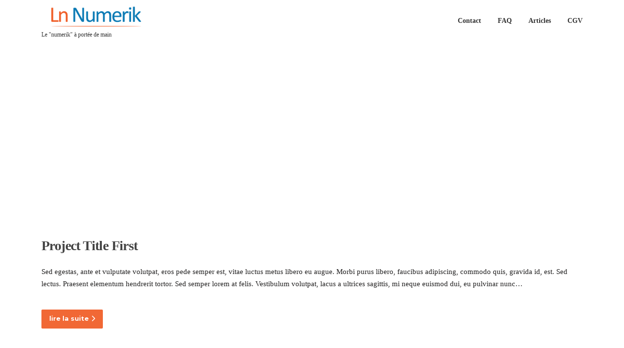

--- FILE ---
content_type: text/html; charset=UTF-8
request_url: https://ln-numerik.fr/portfolio_cat/graphic/
body_size: 12023
content:
<!DOCTYPE html>
<html lang="fr-FR">
<head>
<meta charset="UTF-8">
<meta name="viewport" content="width=device-width, initial-scale=1">
<link rel="profile" href="http://gmpg.org/xfn/11">
<link rel="pingback" href="https://ln-numerik.fr/xmlrpc.php">

	<script>
		(function() {
			const config = {"ajax_url":"https:\/\/ln-numerik.fr\/wp-admin\/admin-ajax.php?action=screenr_change_js_font_url","nonce":"9bdf7a3b7c"};
			const headTagJs = document.getElementsByTagName('head')[0];
			// Save the original method
			const doInsertBefore = headTagJs.insertBefore;
			// Replace it!
			headTagJs.insertBefore = function(newElement, referenceElement) {

				if (!newElement.href) {
					doInsertBefore.call(headTagJs, newElement, referenceElement);
					return;
				}
				
				const url = new URL(newElement.href);
				if (!url.hostname.includes('fonts.googleapis.com') && !url.hostname.includes('fonts.gstatic.com')) {
					doInsertBefore.call(headTagJs, newElement, referenceElement);
					return;
				}

				if (window.fetch) {
					const form = new FormData();
					form.set('url', newElement.href)
					form.set('nonce', config.nonce)
					fetch(config.ajax_url, {
							method: 'POST',
							body: form
						})
						.then((response) => response.text())
						.then((body) => {
							const data = JSON.parse(body);
							if (data.success && data?.new_url) {
								newElement.href = data.new_url;
								doInsertBefore.call(headTagJs, newElement, referenceElement);
							}
						})
						.catch((error) => console.error('change_google_font_error', error));
					return;
				}
			};
		})();
	</script>
<meta name='robots' content='index, follow, max-image-preview:large, max-snippet:-1, max-video-preview:-1' />
	<style>img:is([sizes="auto" i], [sizes^="auto," i]) { contain-intrinsic-size: 3000px 1500px }</style>
	
	<!-- This site is optimized with the Yoast SEO plugin v26.8 - https://yoast.com/product/yoast-seo-wordpress/ -->
	<title>Archives des Graphic - LN NUMERIK</title>
	<link rel="canonical" href="https://ln-numerik.fr/portfolio_cat/graphic/" />
	<meta property="og:locale" content="fr_FR" />
	<meta property="og:type" content="article" />
	<meta property="og:title" content="Archives des Graphic - LN NUMERIK" />
	<meta property="og:url" content="https://ln-numerik.fr/portfolio_cat/graphic/" />
	<meta property="og:site_name" content="LN NUMERIK" />
	<meta name="twitter:card" content="summary_large_image" />
	<script type="application/ld+json" class="yoast-schema-graph">{"@context":"https://schema.org","@graph":[{"@type":"CollectionPage","@id":"https://ln-numerik.fr/portfolio_cat/graphic/","url":"https://ln-numerik.fr/portfolio_cat/graphic/","name":"Archives des Graphic - LN NUMERIK","isPartOf":{"@id":"https://ln-numerik.fr/#website"},"primaryImageOfPage":{"@id":"https://ln-numerik.fr/portfolio_cat/graphic/#primaryimage"},"image":{"@id":"https://ln-numerik.fr/portfolio_cat/graphic/#primaryimage"},"thumbnailUrl":"","breadcrumb":{"@id":"https://ln-numerik.fr/portfolio_cat/graphic/#breadcrumb"},"inLanguage":"fr-FR"},{"@type":"ImageObject","inLanguage":"fr-FR","@id":"https://ln-numerik.fr/portfolio_cat/graphic/#primaryimage","url":"","contentUrl":""},{"@type":"BreadcrumbList","@id":"https://ln-numerik.fr/portfolio_cat/graphic/#breadcrumb","itemListElement":[{"@type":"ListItem","position":1,"name":"Accueil","item":"https://ln-numerik.fr/"},{"@type":"ListItem","position":2,"name":"Graphic"}]},{"@type":"WebSite","@id":"https://ln-numerik.fr/#website","url":"https://ln-numerik.fr/","name":"LN NUMERIK","description":"Le &quot;numerik&quot; à portée de main","publisher":{"@id":"https://ln-numerik.fr/#organization"},"potentialAction":[{"@type":"SearchAction","target":{"@type":"EntryPoint","urlTemplate":"https://ln-numerik.fr/?s={search_term_string}"},"query-input":{"@type":"PropertyValueSpecification","valueRequired":true,"valueName":"search_term_string"}}],"inLanguage":"fr-FR"},{"@type":"Organization","@id":"https://ln-numerik.fr/#organization","name":"LN NUMERIK","url":"https://ln-numerik.fr/","logo":{"@type":"ImageObject","inLanguage":"fr-FR","@id":"https://ln-numerik.fr/#/schema/logo/image/","url":"https://ln-numerik.fr/wp-content/uploads/2020/10/cropped-lnnumerik-3.png","contentUrl":"https://ln-numerik.fr/wp-content/uploads/2020/10/cropped-lnnumerik-3.png","width":240,"height":235,"caption":"LN NUMERIK"},"image":{"@id":"https://ln-numerik.fr/#/schema/logo/image/"}}]}</script>
	<!-- / Yoast SEO plugin. -->


<link rel='dns-prefetch' href='//stats.wp.com' />
<link rel='dns-prefetch' href='//fonts.googleapis.com' />
<link rel='preconnect' href='//i0.wp.com' />
<link rel='preconnect' href='//c0.wp.com' />
<link rel="alternate" type="application/rss+xml" title="LN NUMERIK &raquo; Flux" href="https://ln-numerik.fr/feed/" />
<link rel="alternate" type="application/rss+xml" title="LN NUMERIK &raquo; Flux des commentaires" href="https://ln-numerik.fr/comments/feed/" />
<link rel="alternate" type="application/rss+xml" title="Flux pour LN NUMERIK &raquo; Graphic Category" href="https://ln-numerik.fr/portfolio_cat/graphic/feed/" />
<script type="text/javascript">
/* <![CDATA[ */
window._wpemojiSettings = {"baseUrl":"https:\/\/s.w.org\/images\/core\/emoji\/16.0.1\/72x72\/","ext":".png","svgUrl":"https:\/\/s.w.org\/images\/core\/emoji\/16.0.1\/svg\/","svgExt":".svg","source":{"concatemoji":"https:\/\/ln-numerik.fr\/wp-includes\/js\/wp-emoji-release.min.js?ver=6.8.3"}};
/*! This file is auto-generated */
!function(s,n){var o,i,e;function c(e){try{var t={supportTests:e,timestamp:(new Date).valueOf()};sessionStorage.setItem(o,JSON.stringify(t))}catch(e){}}function p(e,t,n){e.clearRect(0,0,e.canvas.width,e.canvas.height),e.fillText(t,0,0);var t=new Uint32Array(e.getImageData(0,0,e.canvas.width,e.canvas.height).data),a=(e.clearRect(0,0,e.canvas.width,e.canvas.height),e.fillText(n,0,0),new Uint32Array(e.getImageData(0,0,e.canvas.width,e.canvas.height).data));return t.every(function(e,t){return e===a[t]})}function u(e,t){e.clearRect(0,0,e.canvas.width,e.canvas.height),e.fillText(t,0,0);for(var n=e.getImageData(16,16,1,1),a=0;a<n.data.length;a++)if(0!==n.data[a])return!1;return!0}function f(e,t,n,a){switch(t){case"flag":return n(e,"\ud83c\udff3\ufe0f\u200d\u26a7\ufe0f","\ud83c\udff3\ufe0f\u200b\u26a7\ufe0f")?!1:!n(e,"\ud83c\udde8\ud83c\uddf6","\ud83c\udde8\u200b\ud83c\uddf6")&&!n(e,"\ud83c\udff4\udb40\udc67\udb40\udc62\udb40\udc65\udb40\udc6e\udb40\udc67\udb40\udc7f","\ud83c\udff4\u200b\udb40\udc67\u200b\udb40\udc62\u200b\udb40\udc65\u200b\udb40\udc6e\u200b\udb40\udc67\u200b\udb40\udc7f");case"emoji":return!a(e,"\ud83e\udedf")}return!1}function g(e,t,n,a){var r="undefined"!=typeof WorkerGlobalScope&&self instanceof WorkerGlobalScope?new OffscreenCanvas(300,150):s.createElement("canvas"),o=r.getContext("2d",{willReadFrequently:!0}),i=(o.textBaseline="top",o.font="600 32px Arial",{});return e.forEach(function(e){i[e]=t(o,e,n,a)}),i}function t(e){var t=s.createElement("script");t.src=e,t.defer=!0,s.head.appendChild(t)}"undefined"!=typeof Promise&&(o="wpEmojiSettingsSupports",i=["flag","emoji"],n.supports={everything:!0,everythingExceptFlag:!0},e=new Promise(function(e){s.addEventListener("DOMContentLoaded",e,{once:!0})}),new Promise(function(t){var n=function(){try{var e=JSON.parse(sessionStorage.getItem(o));if("object"==typeof e&&"number"==typeof e.timestamp&&(new Date).valueOf()<e.timestamp+604800&&"object"==typeof e.supportTests)return e.supportTests}catch(e){}return null}();if(!n){if("undefined"!=typeof Worker&&"undefined"!=typeof OffscreenCanvas&&"undefined"!=typeof URL&&URL.createObjectURL&&"undefined"!=typeof Blob)try{var e="postMessage("+g.toString()+"("+[JSON.stringify(i),f.toString(),p.toString(),u.toString()].join(",")+"));",a=new Blob([e],{type:"text/javascript"}),r=new Worker(URL.createObjectURL(a),{name:"wpTestEmojiSupports"});return void(r.onmessage=function(e){c(n=e.data),r.terminate(),t(n)})}catch(e){}c(n=g(i,f,p,u))}t(n)}).then(function(e){for(var t in e)n.supports[t]=e[t],n.supports.everything=n.supports.everything&&n.supports[t],"flag"!==t&&(n.supports.everythingExceptFlag=n.supports.everythingExceptFlag&&n.supports[t]);n.supports.everythingExceptFlag=n.supports.everythingExceptFlag&&!n.supports.flag,n.DOMReady=!1,n.readyCallback=function(){n.DOMReady=!0}}).then(function(){return e}).then(function(){var e;n.supports.everything||(n.readyCallback(),(e=n.source||{}).concatemoji?t(e.concatemoji):e.wpemoji&&e.twemoji&&(t(e.twemoji),t(e.wpemoji)))}))}((window,document),window._wpemojiSettings);
/* ]]> */
</script>
<style id='wp-emoji-styles-inline-css' type='text/css'>

	img.wp-smiley, img.emoji {
		display: inline !important;
		border: none !important;
		box-shadow: none !important;
		height: 1em !important;
		width: 1em !important;
		margin: 0 0.07em !important;
		vertical-align: -0.1em !important;
		background: none !important;
		padding: 0 !important;
	}
</style>
<link rel='stylesheet' id='wp-block-library-css' href='https://c0.wp.com/c/6.8.3/wp-includes/css/dist/block-library/style.min.css' type='text/css' media='all' />
<style id='classic-theme-styles-inline-css' type='text/css'>
/*! This file is auto-generated */
.wp-block-button__link{color:#fff;background-color:#32373c;border-radius:9999px;box-shadow:none;text-decoration:none;padding:calc(.667em + 2px) calc(1.333em + 2px);font-size:1.125em}.wp-block-file__button{background:#32373c;color:#fff;text-decoration:none}
</style>
<link rel='stylesheet' id='mediaelement-css' href='https://c0.wp.com/c/6.8.3/wp-includes/js/mediaelement/mediaelementplayer-legacy.min.css' type='text/css' media='all' />
<link rel='stylesheet' id='wp-mediaelement-css' href='https://c0.wp.com/c/6.8.3/wp-includes/js/mediaelement/wp-mediaelement.min.css' type='text/css' media='all' />
<style id='jetpack-sharing-buttons-style-inline-css' type='text/css'>
.jetpack-sharing-buttons__services-list{display:flex;flex-direction:row;flex-wrap:wrap;gap:0;list-style-type:none;margin:5px;padding:0}.jetpack-sharing-buttons__services-list.has-small-icon-size{font-size:12px}.jetpack-sharing-buttons__services-list.has-normal-icon-size{font-size:16px}.jetpack-sharing-buttons__services-list.has-large-icon-size{font-size:24px}.jetpack-sharing-buttons__services-list.has-huge-icon-size{font-size:36px}@media print{.jetpack-sharing-buttons__services-list{display:none!important}}.editor-styles-wrapper .wp-block-jetpack-sharing-buttons{gap:0;padding-inline-start:0}ul.jetpack-sharing-buttons__services-list.has-background{padding:1.25em 2.375em}
</style>
<style id='global-styles-inline-css' type='text/css'>
:root{--wp--preset--aspect-ratio--square: 1;--wp--preset--aspect-ratio--4-3: 4/3;--wp--preset--aspect-ratio--3-4: 3/4;--wp--preset--aspect-ratio--3-2: 3/2;--wp--preset--aspect-ratio--2-3: 2/3;--wp--preset--aspect-ratio--16-9: 16/9;--wp--preset--aspect-ratio--9-16: 9/16;--wp--preset--color--black: #000000;--wp--preset--color--cyan-bluish-gray: #abb8c3;--wp--preset--color--white: #ffffff;--wp--preset--color--pale-pink: #f78da7;--wp--preset--color--vivid-red: #cf2e2e;--wp--preset--color--luminous-vivid-orange: #ff6900;--wp--preset--color--luminous-vivid-amber: #fcb900;--wp--preset--color--light-green-cyan: #7bdcb5;--wp--preset--color--vivid-green-cyan: #00d084;--wp--preset--color--pale-cyan-blue: #8ed1fc;--wp--preset--color--vivid-cyan-blue: #0693e3;--wp--preset--color--vivid-purple: #9b51e0;--wp--preset--gradient--vivid-cyan-blue-to-vivid-purple: linear-gradient(135deg,rgba(6,147,227,1) 0%,rgb(155,81,224) 100%);--wp--preset--gradient--light-green-cyan-to-vivid-green-cyan: linear-gradient(135deg,rgb(122,220,180) 0%,rgb(0,208,130) 100%);--wp--preset--gradient--luminous-vivid-amber-to-luminous-vivid-orange: linear-gradient(135deg,rgba(252,185,0,1) 0%,rgba(255,105,0,1) 100%);--wp--preset--gradient--luminous-vivid-orange-to-vivid-red: linear-gradient(135deg,rgba(255,105,0,1) 0%,rgb(207,46,46) 100%);--wp--preset--gradient--very-light-gray-to-cyan-bluish-gray: linear-gradient(135deg,rgb(238,238,238) 0%,rgb(169,184,195) 100%);--wp--preset--gradient--cool-to-warm-spectrum: linear-gradient(135deg,rgb(74,234,220) 0%,rgb(151,120,209) 20%,rgb(207,42,186) 40%,rgb(238,44,130) 60%,rgb(251,105,98) 80%,rgb(254,248,76) 100%);--wp--preset--gradient--blush-light-purple: linear-gradient(135deg,rgb(255,206,236) 0%,rgb(152,150,240) 100%);--wp--preset--gradient--blush-bordeaux: linear-gradient(135deg,rgb(254,205,165) 0%,rgb(254,45,45) 50%,rgb(107,0,62) 100%);--wp--preset--gradient--luminous-dusk: linear-gradient(135deg,rgb(255,203,112) 0%,rgb(199,81,192) 50%,rgb(65,88,208) 100%);--wp--preset--gradient--pale-ocean: linear-gradient(135deg,rgb(255,245,203) 0%,rgb(182,227,212) 50%,rgb(51,167,181) 100%);--wp--preset--gradient--electric-grass: linear-gradient(135deg,rgb(202,248,128) 0%,rgb(113,206,126) 100%);--wp--preset--gradient--midnight: linear-gradient(135deg,rgb(2,3,129) 0%,rgb(40,116,252) 100%);--wp--preset--font-size--small: 13px;--wp--preset--font-size--medium: 20px;--wp--preset--font-size--large: 36px;--wp--preset--font-size--x-large: 42px;--wp--preset--spacing--20: 0.44rem;--wp--preset--spacing--30: 0.67rem;--wp--preset--spacing--40: 1rem;--wp--preset--spacing--50: 1.5rem;--wp--preset--spacing--60: 2.25rem;--wp--preset--spacing--70: 3.38rem;--wp--preset--spacing--80: 5.06rem;--wp--preset--shadow--natural: 6px 6px 9px rgba(0, 0, 0, 0.2);--wp--preset--shadow--deep: 12px 12px 50px rgba(0, 0, 0, 0.4);--wp--preset--shadow--sharp: 6px 6px 0px rgba(0, 0, 0, 0.2);--wp--preset--shadow--outlined: 6px 6px 0px -3px rgba(255, 255, 255, 1), 6px 6px rgba(0, 0, 0, 1);--wp--preset--shadow--crisp: 6px 6px 0px rgba(0, 0, 0, 1);}:where(.is-layout-flex){gap: 0.5em;}:where(.is-layout-grid){gap: 0.5em;}body .is-layout-flex{display: flex;}.is-layout-flex{flex-wrap: wrap;align-items: center;}.is-layout-flex > :is(*, div){margin: 0;}body .is-layout-grid{display: grid;}.is-layout-grid > :is(*, div){margin: 0;}:where(.wp-block-columns.is-layout-flex){gap: 2em;}:where(.wp-block-columns.is-layout-grid){gap: 2em;}:where(.wp-block-post-template.is-layout-flex){gap: 1.25em;}:where(.wp-block-post-template.is-layout-grid){gap: 1.25em;}.has-black-color{color: var(--wp--preset--color--black) !important;}.has-cyan-bluish-gray-color{color: var(--wp--preset--color--cyan-bluish-gray) !important;}.has-white-color{color: var(--wp--preset--color--white) !important;}.has-pale-pink-color{color: var(--wp--preset--color--pale-pink) !important;}.has-vivid-red-color{color: var(--wp--preset--color--vivid-red) !important;}.has-luminous-vivid-orange-color{color: var(--wp--preset--color--luminous-vivid-orange) !important;}.has-luminous-vivid-amber-color{color: var(--wp--preset--color--luminous-vivid-amber) !important;}.has-light-green-cyan-color{color: var(--wp--preset--color--light-green-cyan) !important;}.has-vivid-green-cyan-color{color: var(--wp--preset--color--vivid-green-cyan) !important;}.has-pale-cyan-blue-color{color: var(--wp--preset--color--pale-cyan-blue) !important;}.has-vivid-cyan-blue-color{color: var(--wp--preset--color--vivid-cyan-blue) !important;}.has-vivid-purple-color{color: var(--wp--preset--color--vivid-purple) !important;}.has-black-background-color{background-color: var(--wp--preset--color--black) !important;}.has-cyan-bluish-gray-background-color{background-color: var(--wp--preset--color--cyan-bluish-gray) !important;}.has-white-background-color{background-color: var(--wp--preset--color--white) !important;}.has-pale-pink-background-color{background-color: var(--wp--preset--color--pale-pink) !important;}.has-vivid-red-background-color{background-color: var(--wp--preset--color--vivid-red) !important;}.has-luminous-vivid-orange-background-color{background-color: var(--wp--preset--color--luminous-vivid-orange) !important;}.has-luminous-vivid-amber-background-color{background-color: var(--wp--preset--color--luminous-vivid-amber) !important;}.has-light-green-cyan-background-color{background-color: var(--wp--preset--color--light-green-cyan) !important;}.has-vivid-green-cyan-background-color{background-color: var(--wp--preset--color--vivid-green-cyan) !important;}.has-pale-cyan-blue-background-color{background-color: var(--wp--preset--color--pale-cyan-blue) !important;}.has-vivid-cyan-blue-background-color{background-color: var(--wp--preset--color--vivid-cyan-blue) !important;}.has-vivid-purple-background-color{background-color: var(--wp--preset--color--vivid-purple) !important;}.has-black-border-color{border-color: var(--wp--preset--color--black) !important;}.has-cyan-bluish-gray-border-color{border-color: var(--wp--preset--color--cyan-bluish-gray) !important;}.has-white-border-color{border-color: var(--wp--preset--color--white) !important;}.has-pale-pink-border-color{border-color: var(--wp--preset--color--pale-pink) !important;}.has-vivid-red-border-color{border-color: var(--wp--preset--color--vivid-red) !important;}.has-luminous-vivid-orange-border-color{border-color: var(--wp--preset--color--luminous-vivid-orange) !important;}.has-luminous-vivid-amber-border-color{border-color: var(--wp--preset--color--luminous-vivid-amber) !important;}.has-light-green-cyan-border-color{border-color: var(--wp--preset--color--light-green-cyan) !important;}.has-vivid-green-cyan-border-color{border-color: var(--wp--preset--color--vivid-green-cyan) !important;}.has-pale-cyan-blue-border-color{border-color: var(--wp--preset--color--pale-cyan-blue) !important;}.has-vivid-cyan-blue-border-color{border-color: var(--wp--preset--color--vivid-cyan-blue) !important;}.has-vivid-purple-border-color{border-color: var(--wp--preset--color--vivid-purple) !important;}.has-vivid-cyan-blue-to-vivid-purple-gradient-background{background: var(--wp--preset--gradient--vivid-cyan-blue-to-vivid-purple) !important;}.has-light-green-cyan-to-vivid-green-cyan-gradient-background{background: var(--wp--preset--gradient--light-green-cyan-to-vivid-green-cyan) !important;}.has-luminous-vivid-amber-to-luminous-vivid-orange-gradient-background{background: var(--wp--preset--gradient--luminous-vivid-amber-to-luminous-vivid-orange) !important;}.has-luminous-vivid-orange-to-vivid-red-gradient-background{background: var(--wp--preset--gradient--luminous-vivid-orange-to-vivid-red) !important;}.has-very-light-gray-to-cyan-bluish-gray-gradient-background{background: var(--wp--preset--gradient--very-light-gray-to-cyan-bluish-gray) !important;}.has-cool-to-warm-spectrum-gradient-background{background: var(--wp--preset--gradient--cool-to-warm-spectrum) !important;}.has-blush-light-purple-gradient-background{background: var(--wp--preset--gradient--blush-light-purple) !important;}.has-blush-bordeaux-gradient-background{background: var(--wp--preset--gradient--blush-bordeaux) !important;}.has-luminous-dusk-gradient-background{background: var(--wp--preset--gradient--luminous-dusk) !important;}.has-pale-ocean-gradient-background{background: var(--wp--preset--gradient--pale-ocean) !important;}.has-electric-grass-gradient-background{background: var(--wp--preset--gradient--electric-grass) !important;}.has-midnight-gradient-background{background: var(--wp--preset--gradient--midnight) !important;}.has-small-font-size{font-size: var(--wp--preset--font-size--small) !important;}.has-medium-font-size{font-size: var(--wp--preset--font-size--medium) !important;}.has-large-font-size{font-size: var(--wp--preset--font-size--large) !important;}.has-x-large-font-size{font-size: var(--wp--preset--font-size--x-large) !important;}
:where(.wp-block-post-template.is-layout-flex){gap: 1.25em;}:where(.wp-block-post-template.is-layout-grid){gap: 1.25em;}
:where(.wp-block-columns.is-layout-flex){gap: 2em;}:where(.wp-block-columns.is-layout-grid){gap: 2em;}
:root :where(.wp-block-pullquote){font-size: 1.5em;line-height: 1.6;}
</style>
<link rel='stylesheet' id='contact-form-7-css' href='https://ln-numerik.fr/wp-content/plugins/contact-form-7/includes/css/styles.css?ver=6.1.4' type='text/css' media='all' />
<link rel='stylesheet' id='YSFA-css' href='https://ln-numerik.fr/wp-content/plugins/faq-schema-block-to-accordion/assets/css/style.min.css?ver=1.0.5' type='text/css' media='all' />
<link rel='stylesheet' id='screenr-fonts-css' href='https://ln-numerik.fr/wp-content/uploads/google-fonts/screenr/screenr-4e665a069d3036b2ff20de78715c8970.css' type='text/css' media='all' />
<link rel='stylesheet' id='screenr-fa-css' href='https://ln-numerik.fr/wp-content/themes/screenr/assets/fontawesome-v6/css/all.min.css?ver=6.5.1' type='text/css' media='all' />
<link rel='stylesheet' id='screenr-fa-shims-css' href='https://ln-numerik.fr/wp-content/themes/screenr/assets/fontawesome-v6/css/v4-shims.min.css?ver=6.5.1' type='text/css' media='all' />
<link rel='stylesheet' id='bootstrap-css' href='https://ln-numerik.fr/wp-content/themes/screenr/assets/css/bootstrap.min.css?ver=4.0.0' type='text/css' media='all' />
<link rel='stylesheet' id='screenr-style-css' href='https://ln-numerik.fr/wp-content/themes/screenr/style.css?ver=6.8.3' type='text/css' media='all' />
<style id='screenr-style-inline-css' type='text/css'>
	.swiper-slider .swiper-slide .overlay {
		background-color: #000000;
		opacity: 0.64;
	}
			.parallax-window.parallax-videolightbox .parallax-mirror::before{
		background-color: rgba(2,2,2,0.57);
	}
			#page-header-cover.swiper-slider .swiper-slide .overlay {
		background-color: #ffffff;
		opacity: 1;
	}
			#page-header-cover.swiper-slider.no-image .swiper-slide .overlay {
		background-color: #000000;
		opacity: 1;
	}
		.footer-widgets {
		background-color: #354477;
	}
	
		.footer-widgets, .footer-widgets caption {
		color: #ffffff;
	}
	
		.footer-widgets .widget-title, .site-footer .sidebar .widget .widget-title {
		color: #ffffff;
	}
	
		.footer-widgets a, .footer-widgets .sidebar .widget a{
		color: #354477;
	}
	
		.footer-widgets a:hover, .footer-widgets .sidebar .widget a:hover{
	color: #ffffff;
	}
	
		.site-footer .site-info{
		border-top-color: #354477;
	}
	
		.site-footer .site-info {
		background-color: #354477;
	}
	
		.site-footer .site-info, .site-footer .site-info a {
		color: #ffffff;
	}
				input[type="reset"], input[type="submit"], input[type="submit"],
		.btn-theme-primary,
		.btn-theme-primary-outline:hover,
		.features-content .features__item,
		.nav-links a:hover,
		.woocommerce #respond input#submit, .woocommerce a.button, .woocommerce button.button, .woocommerce input.button, .woocommerce button.button.alt
		{
			background-color: #f16835;
		}
		textarea:focus,
		input[type="date"]:focus,
		input[type="datetime"]:focus,
		input[type="datetime-local"]:focus,
		input[type="email"]:focus,
		input[type="month"]:focus,
		input[type="number"]:focus,
		input[type="password"]:focus,
		input[type="search"]:focus,
		input[type="tel"]:focus,
		input[type="text"]:focus,
		input[type="time"]:focus,
		input[type="url"]:focus,
		input[type="week"]:focus {
			border-color: #f16835;
		}

		a,
		.screen-reader-text:hover,
		.screen-reader-text:active,
		.screen-reader-text:focus,
		.header-social a,
		.nav-menu li.current-menu-item > a,
		.nav-menu a:hover,
		.nav-menu ul li a:hover,
		.nav-menu li.onepress-current-item > a,
		.nav-menu ul li.current-menu-item > a,
		.nav-menu > li a.menu-actived,
		.nav-menu.nav-menu-mobile li.nav-current-item > a,
		.site-footer a,
		.site-footer .btt a:hover,
		.highlight,
		.entry-meta a:hover,
		.entry-meta i,
		.sticky .entry-title:after,
		#comments .comment .comment-wrapper .comment-meta .comment-time:hover, #comments .comment .comment-wrapper .comment-meta .comment-reply-link:hover, #comments .comment .comment-wrapper .comment-meta .comment-edit-link:hover,
		.sidebar .widget a:hover,
		.services-content .service-card-icon i,
		.contact-details i,
		.contact-details a .contact-detail-value:hover, .contact-details .contact-detail-value:hover,
		.btn-theme-primary-outline
		{
			color: #f16835;
		}

		.entry-content blockquote {
			border-left: 3px solid #f16835;
		}

		.btn-theme-primary-outline, .btn-theme-primary-outline:hover {
			border-color: #f16835;
		}
		.section-news .entry-grid-elements {
			border-top-color: #f16835;
		}
			.gallery-carousel .g-item{
		padding: 0px 1px;
	}
	.gallery-carousel {
		margin-left: -1px;
		margin-right: -1px;
	}
	.gallery-grid .g-item, .gallery-masonry .g-item .inner {
		padding: 1px;
	}
	.gallery-grid, .gallery-masonry {
		margin: -1px;
	}
	
        .portfolio-content .portfolio-close:hover::before, .portfolio-content .portfolio-close:hover::after,
        .portfolio-controls .previous:hover .icon:before, .portfolio-controls .previous:hover .icon:after,
        .portfolio-controls .previous:hover .icon span,
        .portfolio-controls .next:hover .icon:before, .portfolio-controls .next:hover .icon:after,
        .portfolio-controls .next:hover .icon span,
        .portfolio-controls .back-to-list:hover .btl span {
            background-color: #f16835;
        }
        .portfolio-controls a:hover,
        .team-member .team-member-img .team-social-wrapper .team-member-social a:hover i.fa-stack-1x {
            color: #f16835;
        }
        .card-theme-primary {
            background-color: #f16835;
            border-color: #f16835;
        }
        .pricing__item:hover {
            border-top-color: #f16835;
        }
    
 .section-features{ background-color: rgba(255,255,255,1); } 
  .section-contact{ background-color: rgba(53,68,119,1); } 
  .section-cta{ background-color: rgba(53,68,119,1); } 
  .section-news{ background-color: rgba(255,255,255,1); } 
 
</style>
<link rel='stylesheet' id='screenr-gallery-lightgallery-css' href='https://ln-numerik.fr/wp-content/themes/screenr/assets/css/lightgallery.css?ver=6.8.3' type='text/css' media='all' />
<link rel='stylesheet' id='screenr-plus-style-css' href='https://ln-numerik.fr/wp-content/plugins/screenr-plus/screenr-plus.css?ver=6.8.3' type='text/css' media='all' />
<script type="text/javascript" src="https://c0.wp.com/c/6.8.3/wp-includes/js/jquery/jquery.min.js" id="jquery-core-js"></script>
<script type="text/javascript" src="https://c0.wp.com/c/6.8.3/wp-includes/js/jquery/jquery-migrate.min.js" id="jquery-migrate-js"></script>
<link rel="https://api.w.org/" href="https://ln-numerik.fr/wp-json/" /><link rel="EditURI" type="application/rsd+xml" title="RSD" href="https://ln-numerik.fr/xmlrpc.php?rsd" />
<meta name="generator" content="WordPress 6.8.3" />
<meta name="ti-site-data" content="eyJyIjoiMTowITc6MCEzMDowIiwibyI6Imh0dHBzOlwvXC9sbi1udW1lcmlrLmZyXC93cC1hZG1pblwvYWRtaW4tYWpheC5waHA/YWN0aW9uPXRpX29ubGluZV91c2Vyc19nb29nbGUmYW1wO3A9JTJGcG9ydGZvbGlvX2NhdCUyRmdyYXBoaWMlMkYmYW1wO193cG5vbmNlPTg4NzVkMDU4NTAifQ==" />	<style>img#wpstats{display:none}</style>
		<style type="text/css">.recentcomments a{display:inline !important;padding:0 !important;margin:0 !important;}</style><link rel="icon" href="https://i0.wp.com/ln-numerik.fr/wp-content/uploads/2021/01/cropped-lnnumerikFavicon.png?fit=32%2C32&#038;ssl=1" sizes="32x32" />
<link rel="icon" href="https://i0.wp.com/ln-numerik.fr/wp-content/uploads/2021/01/cropped-lnnumerikFavicon.png?fit=192%2C192&#038;ssl=1" sizes="192x192" />
<link rel="apple-touch-icon" href="https://i0.wp.com/ln-numerik.fr/wp-content/uploads/2021/01/cropped-lnnumerikFavicon.png?fit=180%2C180&#038;ssl=1" />
<meta name="msapplication-TileImage" content="https://i0.wp.com/ln-numerik.fr/wp-content/uploads/2021/01/cropped-lnnumerikFavicon.png?fit=270%2C270&#038;ssl=1" />

<style id="wp-typography-print-styles" class="wp-typography-print-styles" type="text/css">
body { 
	font-family: "Verdana";
	color: #eaeaea;
	font-style: normal;
 } 
 .main-navigation, .main-navigation a { 
	font-family: "Verdana";
	font-style: normal;
 } 
 body h1, body h2, body h3, body h4, body h5, body h6,
     body .section-title-area .section-title,
     body .section-title-area .section-subtitle, .section-news .entry-grid-title,
     .entry-header .entry-title { 
	font-family: "Verdana";
	font-style: normal;
 } 
 .swiper-slider .swiper-slide-intro h1, .swiper-slider .swiper-slide-intro h2, .swiper-slider .swiper-slide-intro h3, .swiper-slider .swiper-slide-intro h4 { 
	font-family: "Verdana";
	font-style: normal;
 } 
 .swiper-slide-intro p, swiper-slide-intro div { 
	font-family: "Verdana";
	font-style: normal;
 } 
 .swiper-slide-intro .btn, .swiper-slide-intro p .btn, swiper-slide-intro div .btn { 
	font-family: "Verdana";
 } 
 .site-branding, .site-branding .site-title { 
	font-family: "Verdana";
	font-style: normal;
 }
</style>
		<style type="text/css" id="wp-custom-css">
			.custom-logo {
	height: 55px!important;
}

.wpcf7-form-control {
	width: 100%;
}

body {
  font-family: "Verdana";
  color: #201f1f;
  font-style: normal;
}		</style>
		</head>

<body class="archive tax-portfolio_cat term-graphic term-32 wp-custom-logo wp-theme-screenr group-blog hfeed no-site-title has-site-tagline header-layout-fixed">
<div id="page" class="site">
	<a class="skip-link screen-reader-text" href="#content">Aller au contenu</a>
    	<header id="masthead" class="site-header sticky-header" role="banner">
		<div class="container">
			    <div class="site-branding">
        <a href="https://ln-numerik.fr/" class="custom-logo-link  no-t-logo" rel="home" itemprop="url"><img width="500" height="125" src="https://i0.wp.com/ln-numerik.fr/wp-content/uploads/2021/06/cropped-logo.png?fit=500%2C125&amp;ssl=1" class="custom-logo" alt="LN NUMERIK" itemprop="logo" decoding="async" srcset="https://i0.wp.com/ln-numerik.fr/wp-content/uploads/2021/06/cropped-logo.png?w=500&amp;ssl=1 500w, https://i0.wp.com/ln-numerik.fr/wp-content/uploads/2021/06/cropped-logo.png?resize=300%2C75&amp;ssl=1 300w" sizes="(max-width: 500px) 100vw, 500px" /></a>                <p class="site-description">Le &quot;numerik&quot; à portée de main</p>
                    </div><!-- .site-branding -->
    
			<div class="header-right-wrapper">
				<a href="#" id="nav-toggle">Menu<span></span></a>
				<nav id="site-navigation" class="main-navigation" role="navigation">
					<ul class="nav-menu">
						<li id="menu-item-1206" class="menu-item menu-item-type-custom menu-item-object-custom menu-item-home menu-item-1206"><a href="https://ln-numerik.fr/#contact">Contact</a></li>
<li id="menu-item-1264" class="menu-item menu-item-type-post_type menu-item-object-page menu-item-1264"><a href="https://ln-numerik.fr/faq/">FAQ</a></li>
<li id="menu-item-1265" class="menu-item menu-item-type-post_type menu-item-object-page current_page_parent menu-item-1265"><a href="https://ln-numerik.fr/articles/">Articles</a></li>
<li id="menu-item-1432" class="menu-item menu-item-type-post_type menu-item-object-page menu-item-1432"><a href="https://ln-numerik.fr/conditions-generales-dintervention-et-de-vente/">CGV</a></li>
					</ul>
				</nav>
				<!-- #site-navigation -->
			</div>

		</div>
	</header><!-- #masthead -->
	<section id="page-header-cover" class="section-slider swiper-slider fixed has-image" >
		<div class="swiper-container" data-autoplay="0">
			<div class="swiper-wrapper ">
				<div class="swiper-slide slide-align-center " style="background-image: url('https://ln-numerik.fr/wp-content/uploads/2021/05/cropped-pexels-photomix-company-887751-scaled-1.jpg');" ><div class="swiper-slide-intro"><div class="swiper-intro-inner" style="padding-top: 13%; padding-bottom: 13%; " ><h2 class="swiper-slide-heading">Category : <span>Graphic</span></h2></div></div><div class="overlay"></div></div>			</div>
		</div>
	</section>
	
	<div id="content" class="site-content">

		<div id="content-inside" class="container no-sidebar">
			<div id="primary" class="content-area">
				<main id="main" class="site-main" role="main">

				
										
						
<article id="post-1221" class="post-1221 portfolio type-portfolio status-publish has-post-thumbnail hentry portfolio_cat-branding portfolio_cat-graphic">
	<header class="entry-header">
		<h2 class="entry-title"><a href="https://ln-numerik.fr/portfolio/project-title-first/" rel="bookmark">Project Title First</a></h2>
		
		<div class="entry-thumb"></div>	</header><!-- .entry-header -->
	<div class="entry-content">
		<p>Sed egestas, ante et vulputate volutpat, eros pede semper est, vitae luctus metus libero eu augue. Morbi purus libero, faucibus adipiscing, commodo quis, gravida id, est. Sed lectus. Praesent elementum hendrerit tortor. Sed semper lorem at felis. Vestibulum volutpat, lacus a ultrices sagittis, mi neque euismod dui, eu pulvinar nunc&#8230;</p>
	</div><!-- .entry-content -->
	
	<div class="entry-more">
		<a href="https://ln-numerik.fr/portfolio/project-title-first/" title="Project Title First" class="btn btn-theme-primary">lire la suite<i aria-hidden="true" class="fa fa-chevron-right"></i></a>
	</div>

</article><!-- #post-## -->

					
						
<article id="post-1218" class="post-1218 portfolio type-portfolio status-publish has-post-thumbnail hentry portfolio_cat-graphic portfolio_cat-video">
	<header class="entry-header">
		<h2 class="entry-title"><a href="https://ln-numerik.fr/portfolio/project-title-fourth/" rel="bookmark">Project Title Fourth</a></h2>
		
		<div class="entry-thumb"></div>	</header><!-- .entry-header -->
	<div class="entry-content">
		<p>Sed egestas, ante et vulputate volutpat, eros pede semper est, vitae luctus metus libero eu augue. Morbi purus libero, faucibus adipiscing, commodo quis, gravida id, est. Sed lectus. Praesent elementum hendrerit tortor. Sed semper lorem at felis. Vestibulum volutpat, lacus a ultrices sagittis, mi neque euismod dui, eu pulvinar nunc&#8230;</p>
	</div><!-- .entry-content -->
	
	<div class="entry-more">
		<a href="https://ln-numerik.fr/portfolio/project-title-fourth/" title="Project Title Fourth" class="btn btn-theme-primary">lire la suite<i aria-hidden="true" class="fa fa-chevron-right"></i></a>
	</div>

</article><!-- #post-## -->

					
						
<article id="post-1216" class="post-1216 portfolio type-portfolio status-publish has-post-thumbnail hentry portfolio_cat-branding portfolio_cat-graphic">
	<header class="entry-header">
		<h2 class="entry-title"><a href="https://ln-numerik.fr/portfolio/project-title-sixth/" rel="bookmark">Project Title Sixth</a></h2>
		
		<div class="entry-thumb"></div>	</header><!-- .entry-header -->
	<div class="entry-content">
		<p>Sed egestas, ante et vulputate volutpat, eros pede semper est, vitae luctus metus libero eu augue. Morbi purus libero, faucibus adipiscing, commodo quis, gravida id, est. Sed lectus. Praesent elementum hendrerit tortor. Sed semper lorem at felis. Vestibulum volutpat, lacus a ultrices sagittis, mi neque euismod dui, eu pulvinar nunc&#8230;</p>
	</div><!-- .entry-content -->
	
	<div class="entry-more">
		<a href="https://ln-numerik.fr/portfolio/project-title-sixth/" title="Project Title Sixth" class="btn btn-theme-primary">lire la suite<i aria-hidden="true" class="fa fa-chevron-right"></i></a>
	</div>

</article><!-- #post-## -->

					
					
				
				</main><!-- #main -->
			</div><!-- #primary -->

			
		</div><!--#content-inside -->
	</div><!-- #content -->

	<footer id="colophon" class="site-footer" role="contentinfo">
					<div class="footer-widgets section-padding ">
				<div class="container">
					<div class="row">
														<div id="footer-1" class="col-md-6 col-sm-12 footer-column widget-area sidebar" role="complementary">
									<aside id="text-8" class="widget widget_text">			<div class="textwidget"><div class="leaflet-map WPLeafletMap" style="height:400px; width:100%;"></div><script>
window.WPLeafletMapPlugin = window.WPLeafletMapPlugin || [];
window.WPLeafletMapPlugin.push(function WPLeafletMapShortcode() {/*<script>*/
var baseUrl = atob('aHR0cHM6Ly97c30udGlsZS5vcGVuc3RyZWV0bWFwLm9yZy97en0ve3h9L3t5fS5wbmc=');
var base = (!baseUrl && window.MQ) ?
    window.MQ.mapLayer() : L.tileLayer(baseUrl,
        L.Util.extend({}, {
            detectRetina: 0,
        },
        {"subdomains":"abc","noWrap":false,"maxZoom":20}        )
    );
    var options = L.Util.extend({}, {
        layers: [base],
        attributionControl: false
    },
    {"zoomControl":false,"scrollWheelZoom":true,"doubleClickZoom":false,"fitBounds":false,"minZoom":0,"maxZoom":20,"maxBounds":null,"attribution":""},
    {});
window.WPLeafletMapPlugin.createMap(options).setView([43.559635,3.520065],9);});</script>
<script>
window.WPLeafletMapPlugin = window.WPLeafletMapPlugin || [];
window.WPLeafletMapPlugin.push(function WPLeafletMarkerShortcode() {/*<script>*/
var map = window.WPLeafletMapPlugin.getCurrentMap();
var group = window.WPLeafletMapPlugin.getCurrentGroup();
var marker_options = window.WPLeafletMapPlugin.getIconOptions({"title":"LN NUMERIK","iconUrl":"https:\/\/raw.githubusercontent.com\/pointhi\/leaflet-color-markers\/master\/img\/marker-icon-red.png","shadowUrl":"https:\/\/cdnjs.cloudflare.com\/ajax\/libs\/leaflet\/0.7.7\/images\/marker-shadow.png","iconSize":"25,41","iconAnchor":"12,41","shadowSize":"41,41","popupAnchor":"1,-34"});
var marker = L.marker(
    [43.559635,3.520065],
    marker_options
);
var is_image = map.is_image_map;
if (marker_options.draggable) {
    marker.on('dragend', function () {
        var latlng = this.getLatLng();
        var lat = latlng.lat;
        var lng = latlng.lng;
        if (is_image) {
            console.log('leaflet-marker y=' + lat + ' x=' + lng);
        } else {
            console.log('leaflet-marker lat=' + lat + ' lng=' + lng);
        }
    });
}
marker.addTo( group );
marker.bindPopup(window.WPLeafletMapPlugin.unescape('&lt;br /&gt;&lt;br&gt;LN NUMERIK&lt;br /&gt;&lt;br&gt;'));window.WPLeafletMapPlugin.markers.push( marker );
        });</script>
</div>
		</aside>								</div>
																<div id="footer-2" class="col-md-3 col-sm-12 footer-column widget-area sidebar" role="complementary">
									<aside id="nav_menu-10" class="widget widget_nav_menu"><h3 class="widget-title">Plan du site</h3><div class="menu-principal-menu-container"><ul id="menu-principal-menu" class="menu"><li id="menu-item-206" class="menu-item menu-item-type-post_type menu-item-object-page menu-item-206"><a href="https://ln-numerik.fr/reparation-tablette/">Réparation tablette</a></li>
<li id="menu-item-137" class="menu-item menu-item-type-post_type menu-item-object-page menu-item-137"><a href="https://ln-numerik.fr/telephones-reconditionnes/">Téléphones reconditionnés</a></li>
</ul></div></aside>								</div>
																<div id="footer-3" class="col-md-5 col-sm-12 footer-column widget-area sidebar" role="complementary">
									<aside id="custom_html-10" class="widget_text widget widget_custom_html"><h3 class="widget-title">Informations</h3><div class="textwidget custom-html-widget"><div class="contact-info-item">
	<div class="contact-text"><i class="fa fa-map-marker"></i></div>
	<div class="contact-value">Notre atelier est situé sur Plaissan 34230
	<br/><br/>
		Nous intervenons sur les communes suivantes Adissan 34, Aniane 34, Aspiran 34, Bélarga 34, Brignac 34, Cabrials 34, Campagnan 34, Canet 34, 
Ceyras 34, Clermont-l'héraut 34, Gignac 34, Paulhan 34,
Popian 34, Le Pouget 34, Pouzols 34, Poussan 34, Puilacher 34, Saint-Bauzille-de-la-Sylve 34,
Saint-Pargoire 34, Tressan 34, Vendémian 34, Villeveyrac 34, 
Aumelas 34, Saint-Jean-de-Fos 34, Lagamas 34, Saint-Félix-de-Lodèz 34.

</div>
</div>
<div class="contact-info-item">
	<div class="contact-text"><i class="fa fa-phone"></i></div>
	<div class="contact-value" ><a href="tel:07-55-62-43-00">07.55.62.43.00
</a></div>
</div>
<div class="contact-info-item">
	<div class="contact-text"><i class="fa fa-envelope"></i></div>
	<div class="contact-value"><a href="mailto:contact@ln-numerik.fr">contact@ln-numerik.fr</a></div>
</div>
</div></aside><aside id="text-10" class="widget widget_text">			<div class="textwidget"><div style="display: flex; align-items: center">
<h5 style="color: #fff; margin-right: 5px">France Relance</h5>
<p><img loading="lazy" decoding="async" data-recalc-dims="1" style="width: 50px; border-radius: 25px" src="https://i0.wp.com/ln-numerik.fr/wp-content/uploads/2021/06/DPG_1920-1080_PX-e1623600395701-300x292.jpg?resize=300%2C292&#038;ssl=1" alt="" width="300" height="292" class="alignnone size-medium wp-image-1283" srcset="https://i0.wp.com/ln-numerik.fr/wp-content/uploads/2021/06/DPG_1920-1080_PX-e1623600395701.jpg?resize=300%2C292&amp;ssl=1 300w, https://i0.wp.com/ln-numerik.fr/wp-content/uploads/2021/06/DPG_1920-1080_PX-e1623600395701.jpg?w=340&amp;ssl=1 340w" sizes="auto, (max-width: 300px) 100vw, 300px" />
</div>
</div>
		</aside>								</div>
													</div>
				</div>
			</div>
		
        		<div id="footer-site-info" class="site-info">
			<div class="container">
				<div class="site-copyright">
					Copyright © Ln Numerik 2025. Tous droits réservés.									</div><!-- .site-copyright -->
				<div class="theme-info screen-reader-text">
					<a href="https://www.famethemes.com/themes/screenr">Screenr parallax theme</a> par FameThemes				</div>
			</div>
		</div><!-- .site-info -->
			
	</footer><!-- #colophon -->
</div><!-- #page -->

<script type="speculationrules">
{"prefetch":[{"source":"document","where":{"and":[{"href_matches":"\/*"},{"not":{"href_matches":["\/wp-*.php","\/wp-admin\/*","\/wp-content\/uploads\/*","\/wp-content\/*","\/wp-content\/plugins\/*","\/wp-content\/themes\/screenr\/*","\/*\\?(.+)"]}},{"not":{"selector_matches":"a[rel~=\"nofollow\"]"}},{"not":{"selector_matches":".no-prefetch, .no-prefetch a"}}]},"eagerness":"conservative"}]}
</script>
<link rel='stylesheet' id='leaflet_stylesheet-css' href='https://unpkg.com/leaflet@1.7.1/dist/leaflet.css' type='text/css' media='' />
<script type="text/javascript" src="https://c0.wp.com/c/6.8.3/wp-includes/js/dist/hooks.min.js" id="wp-hooks-js"></script>
<script type="text/javascript" src="https://c0.wp.com/c/6.8.3/wp-includes/js/dist/i18n.min.js" id="wp-i18n-js"></script>
<script type="text/javascript" id="wp-i18n-js-after">
/* <![CDATA[ */
wp.i18n.setLocaleData( { 'text direction\u0004ltr': [ 'ltr' ] } );
/* ]]> */
</script>
<script type="text/javascript" src="https://ln-numerik.fr/wp-content/plugins/contact-form-7/includes/swv/js/index.js?ver=6.1.4" id="swv-js"></script>
<script type="text/javascript" id="contact-form-7-js-translations">
/* <![CDATA[ */
( function( domain, translations ) {
	var localeData = translations.locale_data[ domain ] || translations.locale_data.messages;
	localeData[""].domain = domain;
	wp.i18n.setLocaleData( localeData, domain );
} )( "contact-form-7", {"translation-revision-date":"2025-02-06 12:02:14+0000","generator":"GlotPress\/4.0.1","domain":"messages","locale_data":{"messages":{"":{"domain":"messages","plural-forms":"nplurals=2; plural=n > 1;","lang":"fr"},"This contact form is placed in the wrong place.":["Ce formulaire de contact est plac\u00e9 dans un mauvais endroit."],"Error:":["Erreur\u00a0:"]}},"comment":{"reference":"includes\/js\/index.js"}} );
/* ]]> */
</script>
<script type="text/javascript" id="contact-form-7-js-before">
/* <![CDATA[ */
var wpcf7 = {
    "api": {
        "root": "https:\/\/ln-numerik.fr\/wp-json\/",
        "namespace": "contact-form-7\/v1"
    }
};
/* ]]> */
</script>
<script type="text/javascript" src="https://ln-numerik.fr/wp-content/plugins/contact-form-7/includes/js/index.js?ver=6.1.4" id="contact-form-7-js"></script>
<script type="text/javascript" src="https://ln-numerik.fr/wp-content/plugins/faq-schema-block-to-accordion/assets/js/YSFA-JS.min.js?ver=1.0.5" id="YSFA-js-js"></script>
<script type="text/javascript" src="https://ln-numerik.fr/wp-content/themes/screenr/assets/js/plugins.js?ver=4.0.0" id="screenr-plugin-js"></script>
<script type="text/javascript" src="https://ln-numerik.fr/wp-content/themes/screenr/assets/js/bootstrap.bundle.min.js?ver=4.0.0" id="bootstrap-js"></script>
<script type="text/javascript" src="https://ln-numerik.fr/wp-content/themes/screenr/assets/js/owl.carousel.min.js?ver=1.2.6" id="screenr-gallery-carousel-js"></script>
<script type="text/javascript" id="screenr-theme-js-extra">
/* <![CDATA[ */
var Screenr = {"ajax_url":"https:\/\/ln-numerik.fr\/wp-admin\/admin-ajax.php","full_screen_slider":"","header_layout":"fixed","slider_parallax":"1","is_home_front_page":"0","autoplay":"7000","speed":"700","effect":"slide","gallery_enable":"1"};
/* ]]> */
</script>
<script type="text/javascript" src="https://ln-numerik.fr/wp-content/themes/screenr/assets/js/theme.js?ver=20120206" id="screenr-theme-js"></script>
<script type="text/javascript" id="screenr-plus-js-extra">
/* <![CDATA[ */
var Screenr_Plus = {"ajax_url":"https:\/\/ln-numerik.fr\/wp-admin\/admin-ajax.php","browser_warning":" Your browser does not support the video tag. I suggest you upgrade your browser."};
/* ]]> */
</script>
<script type="text/javascript" src="https://ln-numerik.fr/wp-content/plugins/screenr-plus/assets/js/screenr-plus.js?ver=1.1.6" id="screenr-plus-js"></script>
<script type="text/javascript" id="jetpack-stats-js-before">
/* <![CDATA[ */
_stq = window._stq || [];
_stq.push([ "view", JSON.parse("{\"v\":\"ext\",\"blog\":\"188143402\",\"post\":\"0\",\"tz\":\"1\",\"srv\":\"ln-numerik.fr\",\"arch_results\":\"3\",\"j\":\"1:15.3.1\"}") ]);
_stq.push([ "clickTrackerInit", "188143402", "0" ]);
/* ]]> */
</script>
<script type="text/javascript" src="https://stats.wp.com/e-202605.js" id="jetpack-stats-js" defer="defer" data-wp-strategy="defer"></script>
<script type="text/javascript" src="https://unpkg.com/leaflet@1.7.1/dist/leaflet.js" id="leaflet_js-js"></script>
<script type="text/javascript" src="https://ln-numerik.fr/wp-content/plugins/leaflet-map/scripts/construct-leaflet-map.min.js?ver=3.4.2" id="wp_leaflet_map-js"></script>

</body>
</html>
